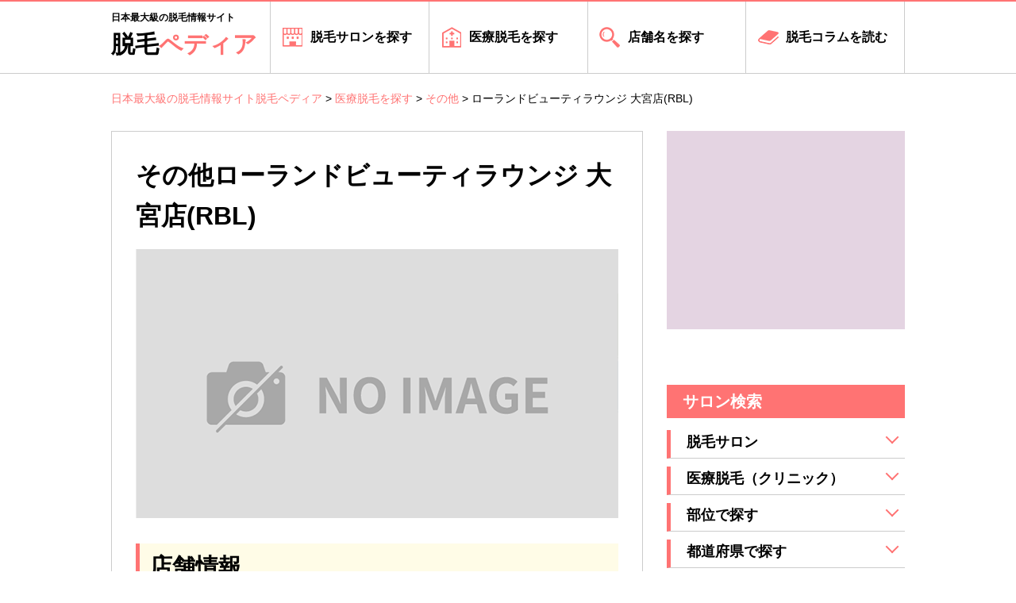

--- FILE ---
content_type: text/html; charset=UTF-8
request_url: https://datsumoupedia.com/medical_list/others/110086/
body_size: 32583
content:
<!doctype html>
<html lang="ja">
<head>
<meta charset=utf-8 />
  <meta name="viewport" content="width=device-width,initial-scale=1.0,minimum-scale=1.0,maximum-scale=1.0,user-scalable=0,viewport-fit=cover">

<link rel="stylesheet" type="text/css" href="https://datsumoupedia.com/wp-content/themes/template/style.css" />
<link rel="icon" href="/images/favicon.ico">

		<!-- All in One SEO 4.1.5.3 -->
		<title>ローランドビューティラウンジ 大宮店(RBL) - 日本最大級の脱毛情報サイト脱毛ペディア</title>
		<meta name="robots" content="max-image-preview:large" />
		<link rel="canonical" href="https://datsumoupedia.com/medical_list/others/110086/" />
		<meta property="og:locale" content="ja_JP" />
		<meta property="og:site_name" content="日本最大級の脱毛情報サイト脱毛ペディア - 【脱毛前に必ずチェック！】脱毛ペディアでは、脱毛のあらゆる情報をお伝えします♪ 脱毛サロンや医療脱毛クリニックの比較はもちろん、全身脱毛や永久脱毛の効果など、脱毛初心者の方の不安を取り除きます！" />
		<meta property="og:type" content="article" />
		<meta property="og:title" content="ローランドビューティラウンジ 大宮店(RBL) - 日本最大級の脱毛情報サイト脱毛ペディア" />
		<meta property="og:url" content="https://datsumoupedia.com/medical_list/others/110086/" />
		<meta property="article:published_time" content="2021-12-02T09:06:10+00:00" />
		<meta property="article:modified_time" content="2021-12-02T09:06:10+00:00" />
		<meta name="twitter:card" content="summary" />
		<meta name="twitter:domain" content="datsumoupedia.com" />
		<meta name="twitter:title" content="ローランドビューティラウンジ 大宮店(RBL) - 日本最大級の脱毛情報サイト脱毛ペディア" />
		<script type="application/ld+json" class="aioseo-schema">
			{"@context":"https:\/\/schema.org","@graph":[{"@type":"WebSite","@id":"https:\/\/datsumoupedia.com\/#website","url":"https:\/\/datsumoupedia.com\/","name":"\u65e5\u672c\u6700\u5927\u7d1a\u306e\u8131\u6bdb\u60c5\u5831\u30b5\u30a4\u30c8\u8131\u6bdb\u30da\u30c7\u30a3\u30a2","description":"\u3010\u8131\u6bdb\u524d\u306b\u5fc5\u305a\u30c1\u30a7\u30c3\u30af\uff01\u3011\u8131\u6bdb\u30da\u30c7\u30a3\u30a2\u3067\u306f\u3001\u8131\u6bdb\u306e\u3042\u3089\u3086\u308b\u60c5\u5831\u3092\u304a\u4f1d\u3048\u3057\u307e\u3059\u266a \u8131\u6bdb\u30b5\u30ed\u30f3\u3084\u533b\u7642\u8131\u6bdb\u30af\u30ea\u30cb\u30c3\u30af\u306e\u6bd4\u8f03\u306f\u3082\u3061\u308d\u3093\u3001\u5168\u8eab\u8131\u6bdb\u3084\u6c38\u4e45\u8131\u6bdb\u306e\u52b9\u679c\u306a\u3069\u3001\u8131\u6bdb\u521d\u5fc3\u8005\u306e\u65b9\u306e\u4e0d\u5b89\u3092\u53d6\u308a\u9664\u304d\u307e\u3059\uff01","inLanguage":"ja","publisher":{"@id":"https:\/\/datsumoupedia.com\/#organization"}},{"@type":"Organization","@id":"https:\/\/datsumoupedia.com\/#organization","name":"\u65e5\u672c\u6700\u5927\u7d1a\u306e\u8131\u6bdb\u60c5\u5831\u30b5\u30a4\u30c8\u8131\u6bdb\u30da\u30c7\u30a3\u30a2","url":"https:\/\/datsumoupedia.com\/"},{"@type":"BreadcrumbList","@id":"https:\/\/datsumoupedia.com\/medical_list\/others\/110086\/#breadcrumblist","itemListElement":[{"@type":"ListItem","@id":"https:\/\/datsumoupedia.com\/#listItem","position":1,"item":{"@type":"WebPage","@id":"https:\/\/datsumoupedia.com\/","name":"\u30db\u30fc\u30e0","description":"\u3010\u8131\u6bdb\u524d\u306b\u5fc5\u305a\u30c1\u30a7\u30c3\u30af\uff01\u3011\u8131\u6bdb\u30da\u30c7\u30a3\u30a2\u3067\u306f\u3001\u8131\u6bdb\u306e\u3042\u3089\u3086\u308b\u60c5\u5831\u3092\u304a\u4f1d\u3048\u3057\u307e\u3059\u266a \u8131\u6bdb\u30b5\u30ed\u30f3\u3084\u533b\u7642\u8131\u6bdb\u30af\u30ea\u30cb\u30c3\u30af\u306e\u6bd4\u8f03\u306f\u3082\u3061\u308d\u3093\u3001\u5168\u8eab\u8131\u6bdb\u3084\u6c38\u4e45\u8131\u6bdb\u306e\u52b9\u679c\u306a\u3069\u3001\u8131\u6bdb\u521d\u5fc3\u8005\u306e\u65b9\u306e\u4e0d\u5b89\u3092\u53d6\u308a\u9664\u304d\u307e\u3059\uff01","url":"https:\/\/datsumoupedia.com\/"},"nextItem":"https:\/\/datsumoupedia.com\/medical_list\/others\/110086\/#listItem"},{"@type":"ListItem","@id":"https:\/\/datsumoupedia.com\/medical_list\/others\/110086\/#listItem","position":2,"item":{"@type":"WebPage","@id":"https:\/\/datsumoupedia.com\/medical_list\/others\/110086\/","name":"\u30ed\u30fc\u30e9\u30f3\u30c9\u30d3\u30e5\u30fc\u30c6\u30a3\u30e9\u30a6\u30f3\u30b8 \u5927\u5bae\u5e97(RBL)","url":"https:\/\/datsumoupedia.com\/medical_list\/others\/110086\/"},"previousItem":"https:\/\/datsumoupedia.com\/#listItem"}]},{"@type":"Person","@id":"https:\/\/datsumoupedia.com\/author\/admin\/#author","url":"https:\/\/datsumoupedia.com\/author\/admin\/","name":"admin","image":{"@type":"ImageObject","@id":"https:\/\/datsumoupedia.com\/medical_list\/others\/110086\/#authorImage","url":"https:\/\/secure.gravatar.com\/avatar\/306461f0f6816e43e12b420865208ad60b028da49c726ec7a6e2eca0d08b20b2?s=96&d=mm&r=g","width":96,"height":96,"caption":"admin"}},{"@type":"WebPage","@id":"https:\/\/datsumoupedia.com\/medical_list\/others\/110086\/#webpage","url":"https:\/\/datsumoupedia.com\/medical_list\/others\/110086\/","name":"\u30ed\u30fc\u30e9\u30f3\u30c9\u30d3\u30e5\u30fc\u30c6\u30a3\u30e9\u30a6\u30f3\u30b8 \u5927\u5bae\u5e97(RBL) - \u65e5\u672c\u6700\u5927\u7d1a\u306e\u8131\u6bdb\u60c5\u5831\u30b5\u30a4\u30c8\u8131\u6bdb\u30da\u30c7\u30a3\u30a2","inLanguage":"ja","isPartOf":{"@id":"https:\/\/datsumoupedia.com\/#website"},"breadcrumb":{"@id":"https:\/\/datsumoupedia.com\/medical_list\/others\/110086\/#breadcrumblist"},"author":"https:\/\/datsumoupedia.com\/author\/admin\/#author","creator":"https:\/\/datsumoupedia.com\/author\/admin\/#author","datePublished":"2021-12-02T09:06:10+09:00","dateModified":"2021-12-02T09:06:10+09:00"},{"@type":"BlogPosting","@id":"https:\/\/datsumoupedia.com\/medical_list\/others\/110086\/#blogposting","name":"\u30ed\u30fc\u30e9\u30f3\u30c9\u30d3\u30e5\u30fc\u30c6\u30a3\u30e9\u30a6\u30f3\u30b8 \u5927\u5bae\u5e97(RBL) - \u65e5\u672c\u6700\u5927\u7d1a\u306e\u8131\u6bdb\u60c5\u5831\u30b5\u30a4\u30c8\u8131\u6bdb\u30da\u30c7\u30a3\u30a2","inLanguage":"ja","headline":"\u30ed\u30fc\u30e9\u30f3\u30c9\u30d3\u30e5\u30fc\u30c6\u30a3\u30e9\u30a6\u30f3\u30b8 \u5927\u5bae\u5e97(RBL)","author":{"@id":"https:\/\/datsumoupedia.com\/author\/admin\/#author"},"publisher":{"@id":"https:\/\/datsumoupedia.com\/#organization"},"datePublished":"2021-12-02T09:06:10+09:00","dateModified":"2021-12-02T09:06:10+09:00","articleSection":"\u305d\u306e\u4ed6, \u57fc\u7389\u770c","mainEntityOfPage":{"@id":"https:\/\/datsumoupedia.com\/medical_list\/others\/110086\/#webpage"},"isPartOf":{"@id":"https:\/\/datsumoupedia.com\/medical_list\/others\/110086\/#webpage"}}]}
		</script>
		<!-- All in One SEO -->

<link rel="alternate" type="application/rss+xml" title="日本最大級の脱毛情報サイト脱毛ペディア &raquo; ローランドビューティラウンジ 大宮店(RBL) のコメントのフィード" href="https://datsumoupedia.com/medical_list/others/110086/feed/" />
<link rel="alternate" title="oEmbed (JSON)" type="application/json+oembed" href="https://datsumoupedia.com/wp-json/oembed/1.0/embed?url=https%3A%2F%2Fdatsumoupedia.com%2Fmedical_list%2Fothers%2F110086%2F" />
<link rel="alternate" title="oEmbed (XML)" type="text/xml+oembed" href="https://datsumoupedia.com/wp-json/oembed/1.0/embed?url=https%3A%2F%2Fdatsumoupedia.com%2Fmedical_list%2Fothers%2F110086%2F&#038;format=xml" />
<style id='wp-img-auto-sizes-contain-inline-css' type='text/css'>
img:is([sizes=auto i],[sizes^="auto," i]){contain-intrinsic-size:3000px 1500px}
/*# sourceURL=wp-img-auto-sizes-contain-inline-css */
</style>
<style id='wp-emoji-styles-inline-css' type='text/css'>

	img.wp-smiley, img.emoji {
		display: inline !important;
		border: none !important;
		box-shadow: none !important;
		height: 1em !important;
		width: 1em !important;
		margin: 0 0.07em !important;
		vertical-align: -0.1em !important;
		background: none !important;
		padding: 0 !important;
	}
/*# sourceURL=wp-emoji-styles-inline-css */
</style>
<style id='wp-block-library-inline-css' type='text/css'>
:root{--wp-block-synced-color:#7a00df;--wp-block-synced-color--rgb:122,0,223;--wp-bound-block-color:var(--wp-block-synced-color);--wp-editor-canvas-background:#ddd;--wp-admin-theme-color:#007cba;--wp-admin-theme-color--rgb:0,124,186;--wp-admin-theme-color-darker-10:#006ba1;--wp-admin-theme-color-darker-10--rgb:0,107,160.5;--wp-admin-theme-color-darker-20:#005a87;--wp-admin-theme-color-darker-20--rgb:0,90,135;--wp-admin-border-width-focus:2px}@media (min-resolution:192dpi){:root{--wp-admin-border-width-focus:1.5px}}.wp-element-button{cursor:pointer}:root .has-very-light-gray-background-color{background-color:#eee}:root .has-very-dark-gray-background-color{background-color:#313131}:root .has-very-light-gray-color{color:#eee}:root .has-very-dark-gray-color{color:#313131}:root .has-vivid-green-cyan-to-vivid-cyan-blue-gradient-background{background:linear-gradient(135deg,#00d084,#0693e3)}:root .has-purple-crush-gradient-background{background:linear-gradient(135deg,#34e2e4,#4721fb 50%,#ab1dfe)}:root .has-hazy-dawn-gradient-background{background:linear-gradient(135deg,#faaca8,#dad0ec)}:root .has-subdued-olive-gradient-background{background:linear-gradient(135deg,#fafae1,#67a671)}:root .has-atomic-cream-gradient-background{background:linear-gradient(135deg,#fdd79a,#004a59)}:root .has-nightshade-gradient-background{background:linear-gradient(135deg,#330968,#31cdcf)}:root .has-midnight-gradient-background{background:linear-gradient(135deg,#020381,#2874fc)}:root{--wp--preset--font-size--normal:16px;--wp--preset--font-size--huge:42px}.has-regular-font-size{font-size:1em}.has-larger-font-size{font-size:2.625em}.has-normal-font-size{font-size:var(--wp--preset--font-size--normal)}.has-huge-font-size{font-size:var(--wp--preset--font-size--huge)}.has-text-align-center{text-align:center}.has-text-align-left{text-align:left}.has-text-align-right{text-align:right}.has-fit-text{white-space:nowrap!important}#end-resizable-editor-section{display:none}.aligncenter{clear:both}.items-justified-left{justify-content:flex-start}.items-justified-center{justify-content:center}.items-justified-right{justify-content:flex-end}.items-justified-space-between{justify-content:space-between}.screen-reader-text{border:0;clip-path:inset(50%);height:1px;margin:-1px;overflow:hidden;padding:0;position:absolute;width:1px;word-wrap:normal!important}.screen-reader-text:focus{background-color:#ddd;clip-path:none;color:#444;display:block;font-size:1em;height:auto;left:5px;line-height:normal;padding:15px 23px 14px;text-decoration:none;top:5px;width:auto;z-index:100000}html :where(.has-border-color){border-style:solid}html :where([style*=border-top-color]){border-top-style:solid}html :where([style*=border-right-color]){border-right-style:solid}html :where([style*=border-bottom-color]){border-bottom-style:solid}html :where([style*=border-left-color]){border-left-style:solid}html :where([style*=border-width]){border-style:solid}html :where([style*=border-top-width]){border-top-style:solid}html :where([style*=border-right-width]){border-right-style:solid}html :where([style*=border-bottom-width]){border-bottom-style:solid}html :where([style*=border-left-width]){border-left-style:solid}html :where(img[class*=wp-image-]){height:auto;max-width:100%}:where(figure){margin:0 0 1em}html :where(.is-position-sticky){--wp-admin--admin-bar--position-offset:var(--wp-admin--admin-bar--height,0px)}@media screen and (max-width:600px){html :where(.is-position-sticky){--wp-admin--admin-bar--position-offset:0px}}
/*wp_block_styles_on_demand_placeholder:697289f090f98*/
/*# sourceURL=wp-block-library-inline-css */
</style>
<style id='classic-theme-styles-inline-css' type='text/css'>
/*! This file is auto-generated */
.wp-block-button__link{color:#fff;background-color:#32373c;border-radius:9999px;box-shadow:none;text-decoration:none;padding:calc(.667em + 2px) calc(1.333em + 2px);font-size:1.125em}.wp-block-file__button{background:#32373c;color:#fff;text-decoration:none}
/*# sourceURL=/wp-includes/css/classic-themes.min.css */
</style>
<link rel='stylesheet' id='toc-screen-css' href='https://datsumoupedia.com/wp-content/plugins/table-of-contents-plus/screen.min.css?ver=2106' type='text/css' media='all' />
<script type="text/javascript" src="https://datsumoupedia.com/wp-includes/js/jquery/jquery.min.js?ver=3.7.1" id="jquery-core-js"></script>
<script type="text/javascript" src="https://datsumoupedia.com/wp-includes/js/jquery/jquery-migrate.min.js?ver=3.4.1" id="jquery-migrate-js"></script>
<link rel="https://api.w.org/" href="https://datsumoupedia.com/wp-json/" /><link rel="alternate" title="JSON" type="application/json" href="https://datsumoupedia.com/wp-json/wp/v2/posts/110086" /><link rel="EditURI" type="application/rsd+xml" title="RSD" href="https://datsumoupedia.com/xmlrpc.php?rsd" />
<meta name="generator" content="WordPress 6.9" />
<link rel='shortlink' href='https://datsumoupedia.com/?p=110086' />
<script src="/js/jquery-3.3.1.min.js"></script>
<script type="text/javascript" src="/js/common.js"></script>
<!-- Google Tag Manager -->
<script>(function(w,d,s,l,i){w[l]=w[l]||[];w[l].push({'gtm.start':
new Date().getTime(),event:'gtm.js'});var f=d.getElementsByTagName(s)[0],
j=d.createElement(s),dl=l!='dataLayer'?'&l='+l:'';j.async=true;j.src=
'https://www.googletagmanager.com/gtm.js?id='+i+dl;f.parentNode.insertBefore(j,f);
})(window,document,'script','dataLayer','GTM-5D74S9T');</script>
<!-- End Google Tag Manager -->
</head>

<body data-rsssl=1>
<!-- Google Tag Manager (noscript) -->
<noscript><iframe src="https://www.googletagmanager.com/ns.html?id=GTM-5D74S9T"
height="0" width="0" style="display:none;visibility:hidden"></iframe></noscript>
<!-- End Google Tag Manager (noscript) -->
  <!-- header_始まり -->
  <header>
    <div class="clearfix">
      <h1><a href="/"><span>日本最大級の脱毛情報サイト</span>脱毛<em>ペディア</em></a></h1>
      <div class="sp sp_header_menu"><img src="/images/sp_header_menu.png" alt=""></div>
      <nav>
        <ul class="clearfix">
          <li><a href="/salon_list/">脱毛サロンを探す</a></li>
          <li><a href="/medical_list/">医療脱毛を探す</a></li>
          <li><a href="/name/">店舗名を探す</a></li>
          <li><a href="/column/">脱毛コラムを読む</a></li>
        </ul>
      </nav>
    </div>
  </header>
  <!-- header_終わり --><!-- パンくずリスト_始まり -->
<div id="pankuzu">
<!-- Breadcrumb NavXT 6.6.0 -->
<span property="itemListElement" typeof="ListItem"><a property="item" typeof="WebPage" title="Go to 日本最大級の脱毛情報サイト脱毛ペディア." href="https://datsumoupedia.com" class="home" ><span property="name">日本最大級の脱毛情報サイト脱毛ペディア</span></a><meta property="position" content="1"></span> &gt; <span property="itemListElement" typeof="ListItem"><a property="item" typeof="WebPage" title="Go to the 医療脱毛を探す category archives." href="https://datsumoupedia.com/medical_list/" class="taxonomy category" ><span property="name">医療脱毛を探す</span></a><meta property="position" content="2"></span> &gt; <span property="itemListElement" typeof="ListItem"><a property="item" typeof="WebPage" title="Go to the その他 category archives." href="https://datsumoupedia.com/medical_list/others/" class="taxonomy category" ><span property="name">その他</span></a><meta property="position" content="3"></span> &gt; <span property="itemListElement" typeof="ListItem"><span property="name" class="post post-post current-item">ローランドビューティラウンジ 大宮店(RBL)</span><meta property="url" content="https://datsumoupedia.com/medical_list/others/110086/"><meta property="position" content="4"></span></div>
<!-- パンくずリスト_終わり -->
<main class="clearfix">
  <!-- left_始まり -->
  <div id="sub_left">
    <section>
                  <h1>その他ローランドビューティラウンジ 大宮店(RBL)</h1>
      <figure>
        <img src="/images/no-image.gif">      </figure>


      <h2>店舗情報</h2>
      <table>
        
        <tr>
          <th>住所</th>
          <td>埼玉県さいたま市大宮区仲町１－３５　大塚ビル８階            </td>
        </tr>
        
        
        <tr>
          <th>電話番号</th>
          <td>048-783-4222            </td>
        </tr>
        
        
        <tr>
          <th>営業時間</th>
          <td>12：00～21：00(最終受付19：00)            </td>
        </tr>
        
        
        <tr>
          <th>定休日</th>
          <td>年末年始のみ            </td>
        </tr>
        
        
        <tr>
          <th>使用可能カード情報</th>
          <td>VISA／MasterCard／JCB／American Express／Diners／Discover／各種デビットカード            </td>
        </tr>
        
        
        <tr>
          <th>設備数</th>
          <td>総数10(完全個室10)            </td>
        </tr>
        
        
        <tr>
          <th>スタッフ数</th>
          <td>総数10人(施術者（エステ）10人)            </td>
        </tr>
        
        
        <tr>
          <th>最寄り駅</th>
          <td>JR大宮駅東口から徒歩３分            </td>
        </tr>
        
        
        <tr>
          <th>駐車場</th>
          <td>なし。近隣の有料駐車場をご利用下さい。            </td>
        </tr>
        
      </table>
      
      <p><a href="">来店予約はこちらから</a></p>
      
            
      
      
            
            <h3>道案内</h3>
      <p>大宮駅東口（中央）を出て右に曲がり、交番の所で左に曲がり、歩道を渡ります。マクドナルドさんと高島屋さんを右手に真っすぐ歩き、高島屋さんの建物に沿って右に曲がって少し歩くと右手側にkinko'sさんの入っているビル（大塚ビル）があります。そちらのビルの８Ｆになります。</p>
            
      
            
            
            
            
            
            
<p><a href="">来店予約はこちらから</a></p>
    </section>


  </div>
  <!-- left_終わり -->
  <aside>
      <div id="right_btn"><a href="/"><img src="/images/right_btn.png" alt=""></a></div>
      <h2>サロン検索</h2>
      <ul>
        <li><span>脱毛サロン</span></a>
          <ul>
            <li><a href="/salon/musee/">ミュゼプラチナム</a></li>
            <li><a href="/salon/tbc/">エステティックTBC</a></li>
            <li><a href="/salon/dione/">Dioneディオーネ</a></li>
            <li><a href="/salon/koi-hada/">恋肌</a></li>
            <li><a href="/salon/j-esthe/">ジェイエステティック</a></li>
            <li><a href="/salon/la-coco/">La coco（ラココ）</a></li>
            <li><a href="/salon/c-3/">シースリー</a></li>
            <li><a href="/salon/kireimo/">キレイモ</a></li>
            <li><a href="/salon/happyrinrin/">RinRinリンリン</a></li>
            <li><a href="/salon/be-escort/">ビー・エスコート</a></li>
            <li><a href="/salon/ginza-calla/">銀座カラー</a></li>
            <li><a href="/salon/datsumo-labo/">脱毛ラボ</a></li>
            <li><a href="/salon/stlassh/">STLASSH（ストラッシュ）</a></li>
            <li><a href="/salon/rayvis/">レイビス</a></li>
            <li><a href="/salon/relacs/">リラクス</a></li>
            <li><a href="/salon/epiler/">epilerエピレ</a></li>
            <li><a href="/salon/sasala/">SA･SA･LA（ササラ）</a></li>
          </ul>
        </li>
        <li><span>医療脱毛（クリニック）</span></a>
          <ul>
            <li><a href="/medical/s-b-c/">湘南美容クリニック</a></li>
            <li><a href="/medical/eminal-clinic/">エミナルクリニック</a></li>
            <li><a href="/medical/tcb-beauty/">東京中央美容外科（TCB）</a></li>
            <li><a href="/medical/rizeclinic/">リゼクリニック</a></li>
            <li><a href="/medical/reginaclinic/">レジーナクリニック</a></li>
            <li><a href="/medical/aletheia-clinic/">アリシアクリニック</a></li>
            <li><a href="/medical/adorable-esthe/">adorableアドラーブル</a></li>
            <li><a href="/medical/glow-clinic/">グロウクリニック</a></li>
            <li><a href="/medical/frey-a/">フレイアクリニック</a></li>
            <li><a href="/medical/lucia-c/">ルシアクリニック</a></li>
            <li><a href="/medical/biyougeka/">聖心美容クリニック</a></li>
            <li><a href="/medical/om-clinic/">表参道メディカルクリニック</a></li>
          </ul>
        </li>
        <li><span>部位で探す</span></a>
          <ul>
            <li><a href="/all/">全身脱毛</a></li>
            <li><a href="/face/">顔脱毛</a></li>
            <li><a href="/side/">ワキ脱毛</a></li>
            <li><a href="/vio/">VIO脱毛</a></li>
            <li><a href="/legs/">脚脱毛</a></li>
            <li><a href="/arm/">腕脱毛</a></li>
            <li><a href="/stomach/">お腹脱毛</a></li>
            <li><a href="/back/">背中脱毛</a></li>
          </ul>
        </li>
        <li><span>都道府県で探す</span>
          <ul>
            <li><a href="/area/hokkaido/">北海道の脱毛店一覧</a></li>
            <li><a href="/area/aomori/">青森県の脱毛店一覧</a></li>
            <li><a href="/area/iwate/">岩手県の脱毛店一覧</a></li>
            <li><a href="/area/miyagi/">宮城県の脱毛店一覧</a></li>
            <li><a href="/area/akita/">秋田県の脱毛店一覧</a></li>
            <li><a href="/area/yamagata/">山形県の脱毛店一覧</a></li>
            <li><a href="/area/fukushima/">福島県の脱毛店一覧</a></li>
            <li><a href="/area/ibaraki/">茨城県の脱毛店一覧</a></li>
            <li><a href="/area/tochigi/">栃木県の脱毛店一覧</a></li>
            <li><a href="/area/gunma/">群馬県の脱毛店一覧</a></li>
            <li><a href="/area/saitama/">埼玉県の脱毛店一覧</a></li>
            <li><a href="/area/chiba/">千葉県の脱毛店一覧</a></li>
            <li><a href="/area/tokyo/">東京都の脱毛店一覧</a></li>
            <li><a href="/area/kanagawa/">神奈川県の脱毛店一覧</a></li>
            <li><a href="/area/niigata/">新潟県の脱毛店一覧</a></li>
            <li><a href="/area/toyama/">富山県の脱毛店一覧</a></li>
            <li><a href="/area/ishikawa/">石川県の脱毛店一覧</a></li>
            <li><a href="/area/fukui/">福井県の脱毛店一覧</a></li>
            <li><a href="/area/yamanashi/">山梨県の脱毛店一覧</a></li>
            <li><a href="/area/nagano/">長野県の脱毛店一覧</a></li>
            <li><a href="/area/gifu/">岐阜県の脱毛店一覧</a></li>
            <li><a href="/area/shizuoka/">静岡県の脱毛店一覧</a></li>
            <li><a href="/area/aichi/">愛知県の脱毛店一覧</a></li>
            <li><a href="/area/mie/">三重県の脱毛店一覧</a></li>
            <li><a href="/area/shiga/">滋賀県の脱毛店一覧</a></li>
            <li><a href="/area/kyoto/">京都府の脱毛店一覧</a></li>
            <li><a href="/area/osaka/">大阪府の脱毛店一覧</a></li>
            <li><a href="/area/hyogo/">兵庫県の脱毛店一覧</a></li>
            <li><a href="/area/nara/">奈良県の脱毛店一覧</a></li>
            <li><a href="/area/wakayama/">和歌山県の脱毛店一覧</a></li>
            <li><a href="/area/tottori/">鳥取県の脱毛店一覧</a></li>
            <li><a href="/area/shimane/">島根県の脱毛店一覧</a></li>
            <li><a href="/area/okayama/">岡山県の脱毛店一覧</a></li>
            <li><a href="/area/hiroshima/">広島県の脱毛店一覧</a></li>
            <li><a href="/area/yamaguchi/">山口県の脱毛店一覧</a></li>
            <li><a href="/area/tokushima/">徳島県の脱毛店一覧</a></li>
            <li><a href="/area/kagawa/">香川県の脱毛店一覧</a></li>
            <li><a href="/area/ehime/">愛媛県の脱毛店一覧</a></li>
            <li><a href="/area/kochi/">高知県の脱毛店一覧</a></li>
            <li><a href="/area/fukuoka/">福岡県の脱毛店一覧</a></li>
            <li><a href="/area/saga/">佐賀県の脱毛店一覧</a></li>
            <li><a href="/area/nagasaki/">長崎県の脱毛店一覧</a></li>
            <li><a href="/area/kumamoto/">熊本県の脱毛店一覧</a></li>
            <li><a href="/area/oita/">大分県の脱毛店一覧</a></li>
            <li><a href="/area/miyazaki/">宮崎県の脱毛店一覧</a></li>
            <li><a href="/area/kagoshima/">鹿児島県の脱毛店一覧</a></li>
            <li><a href="/area/okinawa/">沖縄県の脱毛店一覧</a></li>
          </ul>
        </li>
      </ul>
      <h2>人気記事</h2>
      
      
            <!-- サムネイルの表示 タイトルの表示 -->
            <article>
                <a href="https://datsumoupedia.com/column/462/">
                    <figure><img width="150" height="150" src="https://datsumoupedia.com/wp-content/uploads/2021/09/fv462-150x150.jpg" class="attachment-thumbnail size-thumbnail wp-post-image" alt="" decoding="async" loading="lazy" /></figure>
                <h3>
                    脱毛サロンと自己脱毛の費用と手間の違い                    <span>3875 Views</span>
                </h3>
                </a>
      </article>

            <!-- サムネイルの表示 タイトルの表示 -->
            <article>
                <a href="https://datsumoupedia.com/column/401/">
                    <figure><img width="150" height="150" src="https://datsumoupedia.com/wp-content/uploads/2021/09/fv401-150x150.jpg" class="attachment-thumbnail size-thumbnail wp-post-image" alt="" decoding="async" loading="lazy" /></figure>
                <h3>
                    脱毛サロンに通う標準的なペース                    <span>1769 Views</span>
                </h3>
                </a>
      </article>

            <!-- サムネイルの表示 タイトルの表示 -->
            <article>
                <a href="https://datsumoupedia.com/column/341/">
                    <figure><img width="150" height="150" src="https://datsumoupedia.com/wp-content/uploads/2021/09/fv341-150x150.jpg" class="attachment-thumbnail size-thumbnail wp-post-image" alt="" decoding="async" loading="lazy" /></figure>
                <h3>
                    家庭用脱毛器の体験談について                    <span>1742 Views</span>
                </h3>
                </a>
      </article>

            <!-- サムネイルの表示 タイトルの表示 -->
            <article>
                <a href="https://datsumoupedia.com/column/221/">
                    <figure><img width="150" height="150" src="https://datsumoupedia.com/wp-content/uploads/2021/09/fv221-150x150.jpg" class="attachment-thumbnail size-thumbnail wp-post-image" alt="" decoding="async" loading="lazy" /></figure>
                <h3>
                    脱毛後に行いたいアフターケア                    <span>1561 Views</span>
                </h3>
                </a>
      </article>

            <!-- サムネイルの表示 タイトルの表示 -->
            <article>
                <a href="https://datsumoupedia.com/column/494/">
                    <figure><img width="150" height="150" src="https://datsumoupedia.com/wp-content/uploads/2021/09/fv494-150x150.jpg" class="attachment-thumbnail size-thumbnail wp-post-image" alt="" decoding="async" loading="lazy" /></figure>
                <h3>
                    脱毛専門店に通うメリット                    <span>1533 Views</span>
                </h3>
                </a>
      </article>

    </aside>
</main>
<!-- main_終わり -->
  <!-- footer_始まり -->
  <footer>
    <p><a href="/company/">運営企業</a>　<a href="/contact/">ユーザーのお問い合わせ</a></p>
  </footer>
  <p id="copy">Copyright © 脱毛ペディア All rights reserved.</p>
  <!-- footer_終わり -->
<script type="speculationrules">
{"prefetch":[{"source":"document","where":{"and":[{"href_matches":"/*"},{"not":{"href_matches":["/wp-*.php","/wp-admin/*","/wp-content/uploads/*","/wp-content/*","/wp-content/plugins/*","/wp-content/themes/template/*","/*\\?(.+)"]}},{"not":{"selector_matches":"a[rel~=\"nofollow\"]"}},{"not":{"selector_matches":".no-prefetch, .no-prefetch a"}}]},"eagerness":"conservative"}]}
</script>
<script type="text/javascript" id="toc-front-js-extra">
/* <![CDATA[ */
var tocplus = {"visibility_show":"\u8868\u793a","visibility_hide":"\u975e\u8868\u793a","width":"Auto"};
//# sourceURL=toc-front-js-extra
/* ]]> */
</script>
<script type="text/javascript" src="https://datsumoupedia.com/wp-content/plugins/table-of-contents-plus/front.min.js?ver=2106" id="toc-front-js"></script>
<script id="wp-emoji-settings" type="application/json">
{"baseUrl":"https://s.w.org/images/core/emoji/17.0.2/72x72/","ext":".png","svgUrl":"https://s.w.org/images/core/emoji/17.0.2/svg/","svgExt":".svg","source":{"concatemoji":"https://datsumoupedia.com/wp-includes/js/wp-emoji-release.min.js?ver=6.9"}}
</script>
<script type="module">
/* <![CDATA[ */
/*! This file is auto-generated */
const a=JSON.parse(document.getElementById("wp-emoji-settings").textContent),o=(window._wpemojiSettings=a,"wpEmojiSettingsSupports"),s=["flag","emoji"];function i(e){try{var t={supportTests:e,timestamp:(new Date).valueOf()};sessionStorage.setItem(o,JSON.stringify(t))}catch(e){}}function c(e,t,n){e.clearRect(0,0,e.canvas.width,e.canvas.height),e.fillText(t,0,0);t=new Uint32Array(e.getImageData(0,0,e.canvas.width,e.canvas.height).data);e.clearRect(0,0,e.canvas.width,e.canvas.height),e.fillText(n,0,0);const a=new Uint32Array(e.getImageData(0,0,e.canvas.width,e.canvas.height).data);return t.every((e,t)=>e===a[t])}function p(e,t){e.clearRect(0,0,e.canvas.width,e.canvas.height),e.fillText(t,0,0);var n=e.getImageData(16,16,1,1);for(let e=0;e<n.data.length;e++)if(0!==n.data[e])return!1;return!0}function u(e,t,n,a){switch(t){case"flag":return n(e,"\ud83c\udff3\ufe0f\u200d\u26a7\ufe0f","\ud83c\udff3\ufe0f\u200b\u26a7\ufe0f")?!1:!n(e,"\ud83c\udde8\ud83c\uddf6","\ud83c\udde8\u200b\ud83c\uddf6")&&!n(e,"\ud83c\udff4\udb40\udc67\udb40\udc62\udb40\udc65\udb40\udc6e\udb40\udc67\udb40\udc7f","\ud83c\udff4\u200b\udb40\udc67\u200b\udb40\udc62\u200b\udb40\udc65\u200b\udb40\udc6e\u200b\udb40\udc67\u200b\udb40\udc7f");case"emoji":return!a(e,"\ud83e\u1fac8")}return!1}function f(e,t,n,a){let r;const o=(r="undefined"!=typeof WorkerGlobalScope&&self instanceof WorkerGlobalScope?new OffscreenCanvas(300,150):document.createElement("canvas")).getContext("2d",{willReadFrequently:!0}),s=(o.textBaseline="top",o.font="600 32px Arial",{});return e.forEach(e=>{s[e]=t(o,e,n,a)}),s}function r(e){var t=document.createElement("script");t.src=e,t.defer=!0,document.head.appendChild(t)}a.supports={everything:!0,everythingExceptFlag:!0},new Promise(t=>{let n=function(){try{var e=JSON.parse(sessionStorage.getItem(o));if("object"==typeof e&&"number"==typeof e.timestamp&&(new Date).valueOf()<e.timestamp+604800&&"object"==typeof e.supportTests)return e.supportTests}catch(e){}return null}();if(!n){if("undefined"!=typeof Worker&&"undefined"!=typeof OffscreenCanvas&&"undefined"!=typeof URL&&URL.createObjectURL&&"undefined"!=typeof Blob)try{var e="postMessage("+f.toString()+"("+[JSON.stringify(s),u.toString(),c.toString(),p.toString()].join(",")+"));",a=new Blob([e],{type:"text/javascript"});const r=new Worker(URL.createObjectURL(a),{name:"wpTestEmojiSupports"});return void(r.onmessage=e=>{i(n=e.data),r.terminate(),t(n)})}catch(e){}i(n=f(s,u,c,p))}t(n)}).then(e=>{for(const n in e)a.supports[n]=e[n],a.supports.everything=a.supports.everything&&a.supports[n],"flag"!==n&&(a.supports.everythingExceptFlag=a.supports.everythingExceptFlag&&a.supports[n]);var t;a.supports.everythingExceptFlag=a.supports.everythingExceptFlag&&!a.supports.flag,a.supports.everything||((t=a.source||{}).concatemoji?r(t.concatemoji):t.wpemoji&&t.twemoji&&(r(t.twemoji),r(t.wpemoji)))});
//# sourceURL=https://datsumoupedia.com/wp-includes/js/wp-emoji-loader.min.js
/* ]]> */
</script>
</body>
</html>